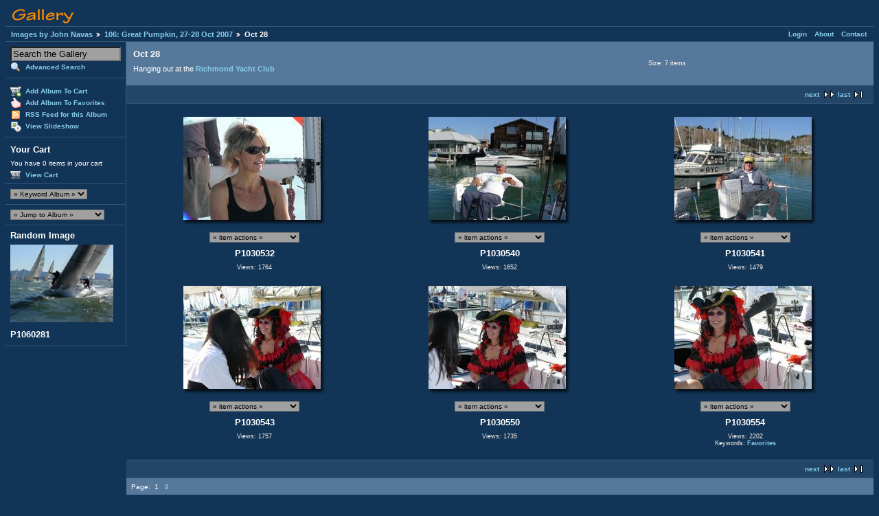

--- FILE ---
content_type: text/html; charset=UTF-8
request_url: http://photos.navas.us/v/106/2/
body_size: 6753
content:
<!DOCTYPE html PUBLIC "-//W3C//DTD XHTML 1.0 Strict//EN" "http://www.w3.org/TR/xhtml1/DTD/xhtml1-strict.dtd">
<html lang="en-US" xmlns="http://www.w3.org/1999/xhtml">
<head>
<link rel="stylesheet" type="text/css" href="/main.php?g2_view=imageframe.CSS&amp;g2_frames=none%7Cnotebook%7Cshadow"/>

<link rel="stylesheet" type="text/css" href="/modules/core/data/gallery.css"/>
<link rel="stylesheet" type="text/css" href="/modules/icons/iconpacks/silk/icons.css"/>
<link rel="stylesheet" type="text/css" href="/modules/colorpack/packs/bluebottle/color.css"/>
<script type="text/javascript" src="http://photos.navas.us/main.php?g2_view=core.CombinedJavascript&amp;g2_key=b188d061769cd2fd10f660fed316358e"></script>
<meta http-equiv="Content-Type" content="text/html; charset=UTF-8"/>
<title>Oct 28</title>
<link rel="stylesheet" type="text/css" href="/themes/matrix/theme.css"/>
</head>
<body class="gallery">
<div id="gallery" class="safari">
<div id="gsHeader">
<a href="/main.php"><img src="/My-Gallery2-Logo.png"
width="110" height="28" alt="Images by John Navas"/></a>
</div>
<div id="gsNavBar" class="gcBorder1">
<div class="gbSystemLinks">
<span class="block-core-SystemLink">
<a href="/main.php?g2_view=core.UserAdmin&amp;g2_subView=core.UserLogin&amp;g2_return=%2Fv%2F106%2F2%2F%3F">Login</a>
</span>

<span class="block-core-SystemLink">
<a href="/about">About</a>
</span>

<span class="block-core-SystemLink">
<a href="/contact">Contact</a>
</span>



</div>
<div class="gbBreadCrumb">
<div class="block-core-BreadCrumb">
<a href="/main.php?g2_highlightId=2582" class="BreadCrumb-1">
Images by John Navas</a>
<a href="/v/106/?g2_highlightId=2591" class="BreadCrumb-2">
106: Great Pumpkin, 27-28 Oct 2007</a>
<span class="BreadCrumb-3">
Oct 28</span>
</div>
</div>
</div>
<table width="100%" cellspacing="0" cellpadding="0">
<tr valign="top">
<td id="gsSidebarCol">
<div id="gsSidebar" class="gcBorder1">

<div class="block-search-SearchBlock gbBlock">
<form id="search_SearchBlock" action="/main.php" method="get" onsubmit="return search_SearchBlock_checkForm()">
<div>
<input type="hidden" name="g2_return" value="/v/106/2/"/>
<input type="hidden" name="g2_formUrl" value="/v/106/2/"/>
<input type="hidden" name="g2_authToken" value="90985e5920cb"/>

<input type="hidden" name="g2_view" value="search.SearchScan"/>
<input type="hidden" name="g2_form[formName]" value="search_SearchBlock"/>
<input type="text" id="searchCriteria" size="18"
name="g2_form[searchCriteria]"
value="Search the Gallery"
onfocus="search_SearchBlock_focus()"
onblur="search_SearchBlock_blur()"
class="textbox"/>
<input type="hidden" name="g2_form[useDefaultSettings]" value="1" />
</div>
<div>
<a href="/main.php?g2_view=search.SearchScan&amp;g2_form%5BuseDefaultSettings%5D=1&amp;g2_return=%2Fv%2F106%2F2%2F%3F"
class="gbAdminLink gbLink-search_SearchScan advanced">Advanced Search</a>
</div>
</form>
</div>
<div class="block-core-ItemLinks gbBlock">
<a href="/main.php?g2_controller=cart.AddToCart&amp;g2_itemId=2591&amp;g2_return=%2Fv%2F106%2F2%2F%3F" class="gbAdminLink gbLink-cart_AddToCart">Add Album To Cart</a>
<a href="/main.php?g2_controller=favourites.AddFavourite&amp;g2_itemId=2591&amp;g2_command=add&amp;g2_return=%2Fv%2F106%2F2%2F%3F" class="gbAdminLink gbLink-favourites_AddFavourite">Add Album To Favorites</a>
<a href="/main.php?g2_view=rss.SimpleRender&amp;g2_itemId=2591" class="gbAdminLink gbLink-rss_SimpleRender">RSS Feed for this Album</a>
<a href="/v/106/2/slideshow.html" class="gbAdminLink gbLink-slideshow_Slideshow">View Slideshow</a>
</div>


<div class="block-cart-ShowCart gbBlock">
<h3> Your Cart </h3>
<p>
You have 0 items in your cart
</p>
<a class="gbAdminLink gbLink-cart_ViewCart" href="/main.php?g2_view=cart.ViewCart&amp;g2_itemId=2591">View Cart</a>
</div>
 
<div class="block-keyalbum-KeywordLinks gbBlock">
<select onchange="if (this.value) { var newLocation = this.value; this.options[0].selected = true; location.href = newLocation; }">
<option value="">
&laquo; Keyword Album &raquo;
</option>
<option value="/key/Alexandra">
Alexandra
</option>
<option value="/key/America%27s+Cup">
America's Cup
</option>
<option value="/key/Animals">
Animals
</option>
<option value="/key/Barking+Spider">
Barking Spider
</option>
<option value="/key/Blue+Angels">
Blue Angels
</option>
<option value="/key/Cruising">
Cruising
</option>
<option value="/key/Event">
Event
</option>
<option value="/key/Farmers+Market">
Farmers Market
</option>
<option value="/key/Favorites">
Favorites
</option>
<option value="/key/Fleet+Week">
Fleet Week
</option>
<option value="/key/Flowers">
Flowers
</option>
<option value="/key/Food">
Food
</option>
<option value="/key/KALW">
KALW
</option>
<option value="/key/Kids">
Kids
</option>
<option value="/key/Kiteboard">
Kiteboard
</option>
<option value="/key/Koinonia">
Koinonia
</option>
<option value="/key/Landmark">
Landmark
</option>
<option value="/key/Macondo">
Macondo
</option>
<option value="/key/Marshall+Beach">
Marshall Beach
</option>
<option value="/key/Nature">
Nature
</option>
<option value="/key/Night">
Night
</option>
<option value="/key/Panorama">
Panorama
</option>
<option value="/key/Portrait">
Portrait
</option>
<option value="/key/Racing">
Racing
</option>
<option value="/key/Sailing">
Sailing
</option>
<option value="/key/St+Francis">
St Francis
</option>
<option value="/key/Sunrise">
Sunrise
</option>
<option value="/key/Sunset">
Sunset
</option>
<option value="/key/Video">
Video
</option>
<option value="/key/equity+kicker">
equity kicker
</option>
</select>
</div>


<div class="block-albumselect-AlbumSelect gbBlock">
<select onchange="if (this.value) { var newLocation = '/v/' + this.value; this.options[0].selected = true; location.href = newLocation; }">
<option value="">
&laquo; Jump to Album &raquo;
</option>
<option value="001/">
001: Great...
</option>
<option value="011/">
011: Abacos...
</option>
<option value="012/">
012: Spring...
</option>
<option value="013/">
013: Cricket...
</option>
<option value="016/">
016: BVI Cruise, ...
</option>
<option value="017/">
017: Barking...
</option>
<option value="018/">
018: Hot...
</option>
<option value="019/">
019: Eco Camp...
</option>
<option value="020/">
020: At the...
</option>
<option value="021/">
021: Koinonia, 30...
</option>
<option value="022/">
022: Koinonia, 21...
</option>
<option value="023/">
023: Alameda Band...
</option>
<option value="024/">
024: Barking...
</option>
<option value="025/">
025: End of...
</option>
<option value="026/">
026: House Sale...
</option>
<option value="027/">
027: Tour 11901
</option>
<option value="028/">
028: Surfer Girl,...
</option>
<option value="029/">
029: Barking...
</option>
<option value="030/">
030: Barking...
</option>
<option value="031/">
031: equity...
</option>
<option value="032/">
032: Practice on ...
</option>
<option value="033/">
033: AMERICAP II ...
</option>
<option value="034/">
034: Practice, 24...
</option>
<option value="035/">
035: IACC at Big ...
</option>
<option value="036/">
036: Big Boat...
</option>
<option value="037/">
037: San...
</option>
<option value="038/">
038: OneWay Half ...
</option>
<option value="038/J/">
-- Photos by John Navas
</option>
<option value="038/N/">
-- Photos by Nikos...
</option>
<option value="039/">
039: Lake Chabot,...
</option>
<option value="040/">
040: Spinnaker...
</option>
<option value="041/">
041: Sunol...
</option>
<option value="042/">
042: Singlehanded...
</option>
<option value="042/Finish/">
-- Finish
</option>
<option value="042/Start/">
-- Start
</option>
<option value="043/">
043: equity...
</option>
<option value="044/">
044: Aldo Alessio...
</option>
<option value="045/">
045: Cruising on ...
</option>
<option value="046/">
046: Farallones...
</option>
<option value="047/">
047: Big Boat...
</option>
<option value="047/D0/">
-- Day 0
</option>
<option value="047/D3/">
-- Day 3
</option>
<option value="047/D4/">
-- Day 4
</option>
<option value="048/">
048: Pt Reyes, 25...
</option>
<option value="049/">
049: Wine...
</option>
<option value="051/">
051: Delivery to ...
</option>
<option value="052/">
052: Cruising on ...
</option>
<option value="053/">
053: CYC...
</option>
<option value="054/">
054: Race...
</option>
<option value="055/">
055: Big Daddy...
</option>
<option value="055/J/">
-- Images by John Navas
</option>
<option value="055/R/">
-- Images by Rachel ...
</option>
<option value="056/">
056: Hiking Las...
</option>
<option value="057/">
057: Hiking Mt...
</option>
<option value="058/">
058: Vallejo...
</option>
<option value="059/">
059: Spinnaker...
</option>
<option value="060/">
060: Hiking Mt...
</option>
<option value="061/">
061: Boat,...
</option>
<option value="062/">
062: Yosemite,...
</option>
<option value="062/1/">
-- Jun 14
</option>
<option value="062/2/">
-- Jun 15
</option>
<option value="063/">
063: OneWay Half ...
</option>
<option value="066/">
066: OYRA...
</option>
<option value="067/">
067: Pt Bonita,...
</option>
<option value="068/">
068: Emerald Bay,...
</option>
<option value="069/">
069: J/120 North ...
</option>
<option value="070/">
070: Big Boat...
</option>
<option value="070/1/">
-- Day 1
</option>
<option value="070/2/">
-- Day 2
</option>
<option value="070/3/">
-- Day 3
</option>
<option value="072/">
072: Hiking Mt...
</option>
<option value="073/">
073: Fleet Week 2005
</option>
<option value="074/">
074: Dawn in...
</option>
<option value="075/">
075: Hiking Los...
</option>
<option value="076/">
076: Regatta Pro ...
</option>
<option value="077/">
077: Mt Madonna...
</option>
<option value="078/">
078: Vasona Park ...
</option>
<option value="079/">
079: Italian...
</option>
<option value="081/">
081: Hobie 17...
</option>
<option value="081/A/">
-- Aug 8
</option>
<option value="081/B/">
-- Aug 9
</option>
<option value="082/">
082: Evening at...
</option>
<option value="084/">
084: Big Boat...
</option>
<option value="085/">
085: Cruising on ...
</option>
<option value="086/">
086: Fleet Week 2006
</option>
<option value="087/">
087: Artist at...
</option>
<option value="088/">
088: Pier 39, 20 ...
</option>
<option value="090/">
090: Delivery to ...
</option>
<option value="092/">
092: Sunol...
</option>
<option value="093/">
093: Spring...
</option>
<option value="093/10/">
-- March 10
</option>
<option value="093/11/">
-- March 11
</option>
<option value="094/">
094: Spring One...
</option>
<option value="094/1/">
-- Mar 16
</option>
<option value="094/2/">
-- Mar 17
</option>
<option value="094/3/">
-- Mar 18
</option>
<option value="095/">
095: Joan Bascom ...
</option>
<option value="096/">
096: Camille on...
</option>
<option value="099/">
099: Albert T...
</option>
<option value="099/1/">
-- Jul 21
</option>
<option value="099/2/">
-- Jul 22
</option>
<option value="100/">
100: Kiteboarding...
</option>
<option value="100/1/">
-- Jul 25
</option>
<option value="100/2/">
-- Jul 26
</option>
<option value="101/">
101: Vanguard 15 ...
</option>
<option value="102/">
102: Golden Gate ...
</option>
<option value="104/">
104: Delivery to ...
</option>
<option value="105/">
105: Crusing on...
</option>
<option value="106/">
106: Great...
</option>
<option value="106/1/">
-- Oct 27
</option>
<option value="106/2/">
-- Oct 28
</option>
<option value="107/">
107: Fountain at ...
</option>
<option value="108/">
108: Cruising on ...
</option>
<option value="109/">
109: Palace of...
</option>
<option value="110/">
110: Ferry Plaza ...
</option>
<option value="111/">
111: Cruising on ...
</option>
<option value="112/">
112: San...
</option>
<option value="113/">
113: Golden Gate ...
</option>
<option value="114/">
114: Ferry Plaza ...
</option>
<option value="115/">
115: Cruising on ...
</option>
<option value="116/">
116: Ocean Beach ...
</option>
<option value="117/">
117: Palace of...
</option>
<option value="118/">
118: Oakwood...
</option>
<option value="119/">
119: Tennessee...
</option>
<option value="120/">
120: Sheltie, 29 ...
</option>
<option value="121/">
121: Delivery to ...
</option>
<option value="122/">
122: SS...
</option>
<option value="123/">
123: Cruising on ...
</option>
<option value="124/">
124: Alcatraz...
</option>
<option value="125/">
125: Dawn in...
</option>
<option value="126/">
126: Golden Gate ...
</option>
<option value="127/">
127: Gitana 13...
</option>
<option value="128/">
128: Spring Keel ...
</option>
<option value="129/">
129: Crissy...
</option>
<option value="130/">
130-Spring Dinghy...
</option>
<option value="131/">
131: Spring One...
</option>
<option value="131/1/">
-- Mar 15
</option>
<option value="131/2/">
-- Mar 16
</option>
<option value="132/">
132: Marshall...
</option>
<option value="133/">
133: Marshall...
</option>
<option value="137/">
137: Stone Cup,...
</option>
<option value="137/1/">
-- Day 1, May 17
</option>
<option value="137/2/">
-- Day 2, May 18
</option>
<option value="138/">
138: Marshall...
</option>
<option value="139/">
139: Kiteboarding...
</option>
<option value="139/1/">
-- Day 1, Jun 11
</option>
<option value="139/2/">
-- Day 2, Jun 12
</option>
<option value="140/">
140: Woodies...
</option>
<option value="141/">
141: SF...
</option>
<option value="142/">
142: Albert T...
</option>
<option value="143/">
143: Festival of ...
</option>
<option value="144/">
144: Laser North ...
</option>
<option value="145/">
145:...
</option>
<option value="146/">
146: Fleet Week 2008
</option>
<option value="146/2/">
-- Oct 10
</option>
<option value="146/3/">
-- Oct 11
</option>
<option value="146/4/">
-- Oct 12
</option>
<option value="146/1/">
-- Oct 9
</option>
<option value="147/">
147: Beauty in...
</option>
<option value="148/">
148: Near Palace ...
</option>
<option value="153/">
153: Near the...
</option>
<option value="153/B/">
-- Bubbles
</option>
<option value="153/N/">
-- Nature
</option>
<option value="157/">
157: Levi Strauss...
</option>
<option value="157/MS/">
-- Visitacion Valley...
</option>
<option value="157/GT/">
-- Visitacion Valley...
</option>
<option value="158/">
158: Woodies...
</option>
<option value="159/">
159: 505 North...
</option>
<option value="159/1/">
-- Race 1, Aug 18
</option>
<option value="159/2/">
-- Race 2, Aug 18
</option>
<option value="159/3/">
-- Race 3, Aug 19
</option>
<option value="159/3V/">
-- Race 3, Aug 19,...
</option>
<option value="159/4/">
-- Race 4, Aug 19
</option>
<option value="159/4V/">
-- Race 4, Aug 19,...
</option>
<option value="159/5/">
-- Race 5, Aug 20
</option>
<option value="159/5V/">
-- Race 5, Aug 20,...
</option>
<option value="159/6V/">
-- Race 6, Aug 20,...
</option>
<option value="160/">
160: 505 World...
</option>
<option value="160/1/">
-- Race 1, Aug 23
</option>
<option value="160/2/">
-- Race 2, Aug 23
</option>
<option value="160/3/">
-- Race 3, Aug 24
</option>
<option value="160/3V/">
-- Race 3, Aug 24,...
</option>
<option value="160/4/">
-- Race 4, Aug 25
</option>
<option value="160/4V/">
-- Race 4, Aug 25,...
</option>
<option value="160/5/">
-- Race 5, Aug 25
</option>
<option value="160/5V/">
-- Race 5, Aug 25,...
</option>
<option value="160/6/">
-- Race 6, Aug 27
</option>
<option value="160/6V/">
-- Race 6, Aug 27,...
</option>
<option value="160/7/">
-- Race 7, Aug 27
</option>
<option value="160/7V/">
-- Race 7, Aug 27,...
</option>
<option value="160/8/">
-- Race 8, Aug 28
</option>
<option value="160/8V/">
-- Race 8, Aug 28,...
</option>
<option value="160/9/">
-- Race 9, Aug 29
</option>
<option value="160/9V/">
-- Race 9, Aug 29,...
</option>
<option value="161/">
161: Rolex Big...
</option>
<option value="161/1/">
-- Day 1, Sep 10
</option>
<option value="161/2/">
-- Day 2, Sep 11
</option>
<option value="162/">
162: Sailing on...
</option>
<option value="163/">
163: Tennessee...
</option>
<option value="164/">
164: Golden Gate ...
</option>
<option value="165/">
165: Marin Woods,...
</option>
<option value="167/">
167: Mt....
</option>
<option value="168/">
168: Mill Valley,...
</option>
<option value="169/">
169: Spring...
</option>
<option value="170/">
170: Clipper...
</option>
<option value="170/B/">
-- Race 8 start, Apr 20
</option>
<option value="170/A/">
-- SF Marina, Apr 6
</option>
<option value="171/">
171: Lafayette...
</option>
<option value="173/">
173: Conservatory...
</option>
<option value="174/">
174: Italian...
</option>
<option value="175/">
175: A, 22 Aug 2010
</option>
<option value="176/">
176: 18ft Skiff...
</option>
<option value="177/">
177: Melges 32...
</option>
<option value="177/10/">
-- Race 10, Sep 25
</option>
<option value="177/10V/">
-- Race 10, Sep 25, ...
</option>
<option value="177/07/">
-- Race 7, Sep 24
</option>
<option value="177/07V/">
-- Race 7, Sep 24,...
</option>
<option value="177/08/">
-- Race 8, Sep 24
</option>
<option value="177/08V/">
-- Race 8, Sep 24,...
</option>
<option value="177/09/">
-- Race 9, Sep 25
</option>
<option value="177/09V/">
-- Race 9, Sep 25,...
</option>
<option value="178/">
178: Moss Beach, ...
</option>
<option value="179/">
179: J/Fest, 9-10...
</option>
<option value="179/2/">
-- Apr 10
</option>
<option value="179/1/">
-- Apr 9
</option>
<option value="180/">
180: Stone Cup,...
</option>
<option value="180/1/">
-- Day 1, May 14
</option>
<option value="180/2/">
-- Day 2, May 15
</option>
<option value="181/">
181: Jazz Gitan @...
</option>
<option value="182/">
182: Optis on the...
</option>
<option value="183/">
183: Oracle...
</option>
<option value="184/">
184: Lake Tahoe...
</option>
<option value="186/">
186: Rolex Big...
</option>
<option value="186/3/">
-- Sep 10
</option>
<option value="186/3/a/">
-- -- ~More
</option>
<option value="186/4/">
-- Sep 11
</option>
<option value="186/1/">
-- Sep 8
</option>
<option value="186/1/a/">
-- -- ~More
</option>
<option value="186/2/">
-- Sep 9
</option>
<option value="186/2/a/">
-- -- ~More
</option>
<option value="187/">
187: Palace of...
</option>
<option value="188/">
188: Levi's...
</option>
<option value="190/">
190: USS Iowa...
</option>
<option value="191/">
191: Golden Gate ...
</option>
<option value="192/">
192: Pt Reyes, 28...
</option>
<option value="193/">
193: AC45 Cats on...
</option>
<option value="194/">
194: Bonny Doon...
</option>
<option value="195/">
195: Rolex Big...
</option>
<option value="195/1/">
-- Day 1, Sep 6
</option>
<option value="195/2/">
-- Day 2, Sep 7
</option>
<option value="196/">
196: Endeavour...
</option>
<option value="197/">
197: Año Nuevo,...
</option>
<option value="199/">
199: Light in the...
</option>
<option value="200/">
200: Levi's...
</option>
<option value="200/DS/">
-- Damon Slough
</option>
<option value="200/US/">
-- Urban Sprouts
</option>
<option value="201/">
201: America's...
</option>
<option value="202/">
202: America's...
</option>
<option value="203/">
203: Louis...
</option>
<option value="204/">
204: Louis...
</option>
<option value="205/">
205: America's...
</option>
<option value="206/">
206: Louis...
</option>
<option value="207/">
207: Louis...
</option>
<option value="208/">
208: Red Bull...
</option>
<option value="209/">
209: Rolex Big...
</option>
<option value="209/1/">
-- Day 1, Sep 26
</option>
<option value="209/2/">
-- Day 2, Sep 27
</option>
<option value="209/3/">
-- Day 3, Sep 28
</option>
<option value="210/">
210: Melges 24...
</option>
<option value="210/1/">
-- Day 1 (races 1-3)
</option>
<option value="210/2/">
-- Day 2 (races 4-5)
</option>
<option value="210/3/">
-- Day 3 (races 6-8)
</option>
<option value="210/4/">
-- Day 4 (race 9)
</option>
<option value="211/">
211: Artemis...
</option>
<option value="212/">
212: Levi's...
</option>
<option value="212/3/">
-- Heron's Head Park
</option>
<option value="212/2/">
-- Hunter's Point...
</option>
<option value="212/1/">
-- Literacy for...
</option>
<option value="213/">
213: 505 North...
</option>
<option value="213/1/">
-- Day 1, May 22
</option>
<option value="213/1V/">
-- Day 1, May 22, HD...
</option>
<option value="213/2/">
-- Day 2, May 23
</option>
<option value="213/3/">
-- Day 3, May 24
</option>
<option value="213/4/">
-- Day 4, May 25
</option>
<option value="214/">
214: The Public...
</option>
<option value="215/">
215: Rock Spring ...
</option>
<option value="216/">
216: Golden Gate ...
</option>
<option value="217/">
217: Audi Melges ...
</option>
<option value="217/1/">
-- Day 1 (races 1-3) 
</option>
<option value="217/2/">
-- Day 2 (races 4-6) 
</option>
<option value="217/3V/">
-- Races 1-6, HD VIDEO
</option>
<option value="218/">
218: Fleet Week 2014
</option>
<option value="218/2/">
-- Oct 11
</option>
<option value="218/2V/">
-- Oct 11 HD VIDEO
</option>
<option value="218/1/">
-- Oct 9
</option>
<option value="219/">
219: Rolex Farr...
</option>
<option value="219/1/">
-- Oct 15 (Races 1-3)
</option>
<option value="219/2/">
-- Oct 16 (Races 4-6) 
</option>
<option value="219/3/">
-- Oct 18 (Race 7) 
</option>
<option value="219/4/">
-- Races 1-7, HD VIDEO
</option>
<option value="220/">
220: Crissy...
</option>
<option value="221/">
221: On the...
</option>
<option value="222/">
222: Palace of...
</option>
<option value="223/">
223: Pelikans, 2 ...
</option>
<option value="224/">
224: Levi's...
</option>
<option value="224/3/">
-- Literacy for...
</option>
<option value="224/1/">
-- SF Bicycle Coalition
</option>
<option value="224/2/">
-- Urban Sprouts
</option>
<option value="225/">
225: 18ft Skiff...
</option>
<option value="226/">
226:...
</option>
<option value="227/">
227: Rolex Big...
</option>
<option value="227/1/">
-- Day 1, Sep 17
</option>
<option value="227/2/">
-- Day 2, Sep 18
</option>
<option value="227/3/">
-- Day 3, Sep 19
</option>
<option value="228/">
228: Audi Melges ...
</option>
<option value="228/2/">
-- Races 1-3 (1 Oct)
</option>
<option value="228/3/">
-- Races 4-6 (2 Oct)
</option>
<option value="228/4/">
-- Races 7-8 (3 Oct)
</option>
<option value="229/">
229: Fleet Week, ...
</option>
<option value="230/">
230: Lighted Boat...
</option>
<option value="231/">
231: OYRA Duxship...
</option>
<option value="232/">
232: Pacific Cup ...
</option>
<option value="233/">
233: Hydrofoil...
</option>
<option value="234/">
234: Bon Tempe...
</option>
<option value="235/">
235:...
</option>
<option value="235/1/">
-- Sep 4
</option>
<option value="235/2/">
-- Sep 6
</option>
<option value="236/">
236: IOD Class...
</option>
<option value="237/">
237: Rolex Big...
</option>
<option value="237/1/">
-- Sep 15
</option>
<option value="237/2/">
-- Sep 16
</option>
<option value="237/3/">
-- Sep 17
</option>
<option value="237/4/">
-- Sep 18
</option>
<option value="238/">
238: J/70 World...
</option>
<option value="238/1/">
-- Sep 27
</option>
<option value="238/2/">
-- Sep 28
</option>
<option value="243/">
243: Pac52 Cup 2017
</option>
<option value="243/1/">
-- Day 1, 29 Sep
</option>
<option value="243/0B/">
-- Practice 28 Sep
</option>
<option value="243/0A/">
-- Practice 28 Sep
</option>
<option value="244/">
244: USS Essex...
</option>
<option value="247/">
247: St Francis...
</option>
<option value="250/">
250: SailGP San...
</option>
<option value="250/2/">
-- 1 May Practice
</option>
<option value="250/3/">
-- 2 May Practice
</option>
<option value="250/1/">
-- 30 Apr Practice
</option>
<option value="251/">
251: Formula Kite...
</option>
<option value="252/">
252: Fleet Week, ...
</option>
<option value="253/">
253: Golden Gate ...
</option>
<option value="254/">
254: Fleet Week, ...
</option>
</select>
</div>


<div class="block-imageblock-ImageBlock gbBlock">
<div class="one-image">
<h3> Random Image </h3>


<a href="/v/131/2/P1060281.jpg.html">

<img src="/d/3386-2/P1060281.jpg" width="150" height="113" id="IFid1" class="ImageFrame_none" alt="P1060281"/>
 </a> 

<h4 class="giDescription">
P1060281
</h4>
</div>
</div>

</div>
</td>
<td>
<script type="text/javascript">
// <![CDATA[
var el = document.getElementById("gsSidebarCol");
var text = el.innerText;  // IE
if (!text) text = el.textContent; // Firefox
if (!text || !text.match(/\S/)) el.style.display = 'none';
// ]]>
</script>
<div id="gsContent" class="gcBorder1">
<div class="gbBlock gcBackground1">
<table style="width: 100%">
<tr>
<td>
<h2> Oct 28 </h2>
<p class="giDescription">
Hanging out at the <a href="http://www.richmondyc.org/">Richmond Yacht Club</a>
</p>
</td>
<td style="width: 30%">
<div class="block-core-ItemInfo giInfo">
<div class="size summary">
Size: 7 items
</div>
</div>
</td>
</tr>
</table>
</div>
<div class="gbBlock gcBackground2 gbNavigator">
<div class="block-core-Navigator">
<div class="next-and-last no-previous">
    <a href="/v/106/2/?g2_page=2" class="next">next</a><a href="/v/106/2/?g2_page=2" class="last">last</a>
</div>
<div class="first-and-previous">

</div>
</div>
</div>
<div class="gbBlock">
<table id="gsThumbMatrix">
<tr valign="top">
<td class="giItemCell"
style="width: 33%">
<div>

<table class="ImageFrame_shadow" border="0" cellspacing="0" cellpadding="0">
<tr>
<td class="LLT"></td><td rowspan="2" colspan="2" class="IMG">
<a href="/v/106/2/P1030532.JPG.html">
<img src="/d/2811-2/P1030532.JPG" width="200" height="150" id="IFid2" class="ImageFrame_image giThumbnail" alt="P1030532"/>
</a>
</td>
<td class="RRT"></td></tr>
<tr>
<td class="LL" style="height:140px"
><div class="V">&nbsp;</div></td>

<td class="RR" style="height:140px"
><div class="V">&nbsp;</div></td>

</tr>
<tr>
<td class="BL"></td>
<td class="BBL"></td><td class="BB" style="width:191px"
><div class="H"></div></td>
<td class="BR"></td>
</tr>
</table>

</div>
<div class="block-core-ItemLinks">
<select onchange="var value = this.value; this.options[0].selected = true; eval(value)">
<option value="">
&laquo; item actions &raquo;
</option>
<option value="window.location='/main.php?g2_controller=cart.AddToCart&amp;g2_itemId=2809&amp;g2_return=%2Fv%2F106%2F2%2F%3F'">Add Photo To Cart</option>
<option value="window.location='/main.php?g2_controller=favourites.AddFavourite&amp;g2_itemId=2809&amp;g2_command=add&amp;g2_return=%2Fv%2F106%2F2%2F%3F'">Add Photo To Favorites</option>
</select>
</div>

<p class="giTitle">
P1030532
</p>
<div class="block-core-ItemInfo giInfo">
<div class="viewCount summary">
Views: 1764
</div>
</div>
</td>
<td class="giItemCell"
style="width: 33%">
<div>

<table class="ImageFrame_shadow" border="0" cellspacing="0" cellpadding="0">
<tr>
<td class="LLT"></td><td rowspan="2" colspan="2" class="IMG">
<a href="/v/106/2/P1030540.JPG.html">
<img src="/d/2815-2/P1030540.JPG" width="200" height="150" id="IFid3" class="ImageFrame_image giThumbnail" alt="P1030540"/>
</a>
</td>
<td class="RRT"></td></tr>
<tr>
<td class="LL" style="height:140px"
><div class="V">&nbsp;</div></td>

<td class="RR" style="height:140px"
><div class="V">&nbsp;</div></td>

</tr>
<tr>
<td class="BL"></td>
<td class="BBL"></td><td class="BB" style="width:191px"
><div class="H"></div></td>
<td class="BR"></td>
</tr>
</table>

</div>
<div class="block-core-ItemLinks">
<select onchange="var value = this.value; this.options[0].selected = true; eval(value)">
<option value="">
&laquo; item actions &raquo;
</option>
<option value="window.location='/main.php?g2_controller=cart.AddToCart&amp;g2_itemId=2813&amp;g2_return=%2Fv%2F106%2F2%2F%3F'">Add Photo To Cart</option>
<option value="window.location='/main.php?g2_controller=favourites.AddFavourite&amp;g2_itemId=2813&amp;g2_command=add&amp;g2_return=%2Fv%2F106%2F2%2F%3F'">Add Photo To Favorites</option>
</select>
</div>

<p class="giTitle">
P1030540
</p>
<div class="block-core-ItemInfo giInfo">
<div class="viewCount summary">
Views: 1652
</div>
</div>
</td>
<td class="giItemCell"
style="width: 33%">
<div>

<table class="ImageFrame_shadow" border="0" cellspacing="0" cellpadding="0">
<tr>
<td class="LLT"></td><td rowspan="2" colspan="2" class="IMG">
<a href="/v/106/2/P1030541.JPG.html">
<img src="/d/2818-2/P1030541.JPG" width="200" height="150" id="IFid4" class="ImageFrame_image giThumbnail" alt="P1030541"/>
</a>
</td>
<td class="RRT"></td></tr>
<tr>
<td class="LL" style="height:140px"
><div class="V">&nbsp;</div></td>

<td class="RR" style="height:140px"
><div class="V">&nbsp;</div></td>

</tr>
<tr>
<td class="BL"></td>
<td class="BBL"></td><td class="BB" style="width:191px"
><div class="H"></div></td>
<td class="BR"></td>
</tr>
</table>

</div>
<div class="block-core-ItemLinks">
<select onchange="var value = this.value; this.options[0].selected = true; eval(value)">
<option value="">
&laquo; item actions &raquo;
</option>
<option value="window.location='/main.php?g2_controller=cart.AddToCart&amp;g2_itemId=2816&amp;g2_return=%2Fv%2F106%2F2%2F%3F'">Add Photo To Cart</option>
<option value="window.location='/main.php?g2_controller=favourites.AddFavourite&amp;g2_itemId=2816&amp;g2_command=add&amp;g2_return=%2Fv%2F106%2F2%2F%3F'">Add Photo To Favorites</option>
</select>
</div>

<p class="giTitle">
P1030541
</p>
<div class="block-core-ItemInfo giInfo">
<div class="viewCount summary">
Views: 1479
</div>
</div>
</td>
</tr>
<tr valign="top">
<td class="giItemCell"
style="width: 33%">
<div>

<table class="ImageFrame_shadow" border="0" cellspacing="0" cellpadding="0">
<tr>
<td class="LLT"></td><td rowspan="2" colspan="2" class="IMG">
<a href="/v/106/2/P1030543.JPG.html">
<img src="/d/2821-2/P1030543.JPG" width="200" height="150" id="IFid5" class="ImageFrame_image giThumbnail" alt="P1030543"/>
</a>
</td>
<td class="RRT"></td></tr>
<tr>
<td class="LL" style="height:140px"
><div class="V">&nbsp;</div></td>

<td class="RR" style="height:140px"
><div class="V">&nbsp;</div></td>

</tr>
<tr>
<td class="BL"></td>
<td class="BBL"></td><td class="BB" style="width:191px"
><div class="H"></div></td>
<td class="BR"></td>
</tr>
</table>

</div>
<div class="block-core-ItemLinks">
<select onchange="var value = this.value; this.options[0].selected = true; eval(value)">
<option value="">
&laquo; item actions &raquo;
</option>
<option value="window.location='/main.php?g2_controller=cart.AddToCart&amp;g2_itemId=2819&amp;g2_return=%2Fv%2F106%2F2%2F%3F'">Add Photo To Cart</option>
<option value="window.location='/main.php?g2_controller=favourites.AddFavourite&amp;g2_itemId=2819&amp;g2_command=add&amp;g2_return=%2Fv%2F106%2F2%2F%3F'">Add Photo To Favorites</option>
</select>
</div>

<p class="giTitle">
P1030543
</p>
<div class="block-core-ItemInfo giInfo">
<div class="viewCount summary">
Views: 1757
</div>
</div>
</td>
<td class="giItemCell"
style="width: 33%">
<div>

<table class="ImageFrame_shadow" border="0" cellspacing="0" cellpadding="0">
<tr>
<td class="LLT"></td><td rowspan="2" colspan="2" class="IMG">
<a href="/v/106/2/P1030550.JPG.html">
<img src="/d/2824-2/P1030550.JPG" width="200" height="150" id="IFid6" class="ImageFrame_image giThumbnail" alt="P1030550"/>
</a>
</td>
<td class="RRT"></td></tr>
<tr>
<td class="LL" style="height:140px"
><div class="V">&nbsp;</div></td>

<td class="RR" style="height:140px"
><div class="V">&nbsp;</div></td>

</tr>
<tr>
<td class="BL"></td>
<td class="BBL"></td><td class="BB" style="width:191px"
><div class="H"></div></td>
<td class="BR"></td>
</tr>
</table>

</div>
<div class="block-core-ItemLinks">
<select onchange="var value = this.value; this.options[0].selected = true; eval(value)">
<option value="">
&laquo; item actions &raquo;
</option>
<option value="window.location='/main.php?g2_controller=cart.AddToCart&amp;g2_itemId=2822&amp;g2_return=%2Fv%2F106%2F2%2F%3F'">Add Photo To Cart</option>
<option value="window.location='/main.php?g2_controller=favourites.AddFavourite&amp;g2_itemId=2822&amp;g2_command=add&amp;g2_return=%2Fv%2F106%2F2%2F%3F'">Add Photo To Favorites</option>
</select>
</div>

<p class="giTitle">
P1030550
</p>
<div class="block-core-ItemInfo giInfo">
<div class="viewCount summary">
Views: 1735
</div>
</div>
</td>
<td class="giItemCell"
style="width: 33%">
<div>

<table class="ImageFrame_shadow" border="0" cellspacing="0" cellpadding="0">
<tr>
<td class="LLT"></td><td rowspan="2" colspan="2" class="IMG">
<a href="/v/106/2/P1030554.JPG.html">
<img src="/d/2827-2/P1030554.JPG" width="200" height="150" id="IFid7" class="ImageFrame_image giThumbnail" alt="P1030554"/>
</a>
</td>
<td class="RRT"></td></tr>
<tr>
<td class="LL" style="height:140px"
><div class="V">&nbsp;</div></td>

<td class="RR" style="height:140px"
><div class="V">&nbsp;</div></td>

</tr>
<tr>
<td class="BL"></td>
<td class="BBL"></td><td class="BB" style="width:191px"
><div class="H"></div></td>
<td class="BR"></td>
</tr>
</table>

</div>
<div class="block-core-ItemLinks">
<select onchange="var value = this.value; this.options[0].selected = true; eval(value)">
<option value="">
&laquo; item actions &raquo;
</option>
<option value="window.location='/main.php?g2_controller=cart.AddToCart&amp;g2_itemId=2825&amp;g2_return=%2Fv%2F106%2F2%2F%3F'">Add Photo To Cart</option>
<option value="window.location='/main.php?g2_controller=favourites.AddFavourite&amp;g2_itemId=2825&amp;g2_command=add&amp;g2_return=%2Fv%2F106%2F2%2F%3F'">Add Photo To Favorites</option>
</select>
</div>

<p class="giTitle">
P1030554
</p>
<div class="block-core-ItemInfo giInfo">
<div class="viewCount summary">
Views: 2202
</div>
<div class="summary-keyalbum summary">
Keywords: <a href="/key/Favorites?g2_highlightId=2825">Favorites</a>
</div>
</div>
</td>
</tr>
</table>
</div>
<div class="gbBlock gcBackground2 gbNavigator">
<div class="block-core-Navigator">
<div class="next-and-last no-previous">
    <a href="/v/106/2/?g2_page=2" class="next">next</a><a href="/v/106/2/?g2_page=2" class="last">last</a>
</div>
<div class="first-and-previous">

</div>
</div>
</div>
<div id="gsPages" class="gbBlock gcBackground1">
<div class="block-core-Pager">
Page:
<span>
1
</span>
<span>
<a href="/v/106/2/?g2_page=2">2</a>
</span>
</div>
</div>

  

    

</div>
</td>
</tr>
</table>
<div id="gsFooter">

<a href="http://gallery.sourceforge.net"><img src="/images/gallery.gif" alt="Powered by Gallery v2.3" title="Powered by Gallery v2.3" style="border-style: none" width="80" height="15"/></a>


</div>
  </div>
<script type="text/javascript">
// <![CDATA[
search_SearchBlock_init('Search the Gallery', 'Please enter a search term.', 'Searching in progress, please wait!');
// ]]>
</script>


</body>
</html>

--- FILE ---
content_type: text/css;charset=UTF-8
request_url: http://photos.navas.us/main.php?g2_view=imageframe.CSS&g2_frames=none%7Cnotebook%7Cshadow
body_size: 422
content:
img.ImageFrame_image { vertical-align:bottom; border:none; }
img.ImageFrame_none { border-style: none }
table.ImageFrame_notebook { direction: ltr; }
table.ImageFrame_notebook .TL { width:30px; height:14px; background:url(modules/imageframe/frames/notebook/TL.gif) no-repeat; }
table.ImageFrame_notebook .TT { height:14px; background:url(modules/imageframe/frames/notebook/TT.gif) repeat-x; }
table.ImageFrame_notebook .TR { width:15px; height:14px; background:url(modules/imageframe/frames/notebook/TR.gif) no-repeat; }
table.ImageFrame_notebook .LL { width:30px; background:url(modules/imageframe/frames/notebook/LL.gif) repeat-y; }
table.ImageFrame_notebook .LL div.V { width:30px; }
table.ImageFrame_notebook .RR { width:15px; background:url(modules/imageframe/frames/notebook/RR.gif) repeat-y; }
table.ImageFrame_notebook .RR div.V { width:15px; }
table.ImageFrame_notebook .BL { width:30px; height:15px; background:url(modules/imageframe/frames/notebook/BL.gif) no-repeat; }
table.ImageFrame_notebook .BB { height:15px; background:url(modules/imageframe/frames/notebook/BB.gif) repeat-x; }
table.ImageFrame_notebook .BR { width:15px; height:15px; background:url(modules/imageframe/frames/notebook/BR.gif) no-repeat; }
table.ImageFrame_notebook td { font-size:1px } /* For IE */
table.ImageFrame_shadow { direction: ltr; }
table.ImageFrame_shadow .RRT { height:10px; background:url(modules/imageframe/frames/shadow/RRT.png) no-repeat; }
table.ImageFrame_shadow .RR { width:7px; background:url(modules/imageframe/frames/shadow/RR.png) repeat-y; }
table.ImageFrame_shadow .RR div.V { width:7px; }
table.ImageFrame_shadow .BBL { width:9px; background:url(modules/imageframe/frames/shadow/BBL.png) no-repeat; }
table.ImageFrame_shadow .BB { height:7px; background:url(modules/imageframe/frames/shadow/BB.png) repeat-x; }
table.ImageFrame_shadow .BR { width:7px; height:7px; background:url(modules/imageframe/frames/shadow/BR.png) no-repeat; }
table.ImageFrame_shadow td { font-size:1px } /* For IE */
td div.H { width:1px; height:0; }
td div.V { width:0; height:1px; }